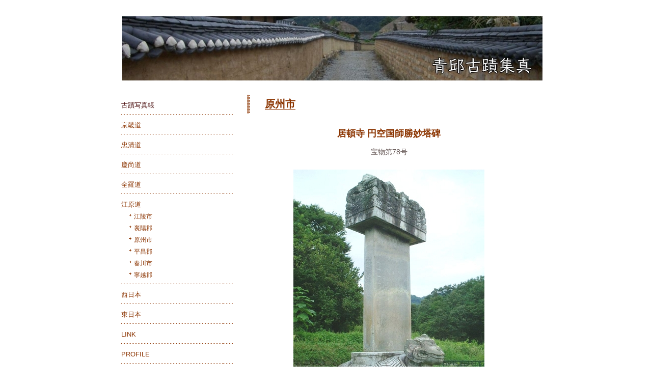

--- FILE ---
content_type: text/html
request_url: http://krruins.cho88.com/gangwondo/wonju/pg389.html
body_size: 12803
content:
<!DOCTYPE html>
<html lang="ja-JP">
<head>
<meta http-equiv="content-type" content="text/html; charset=UTF-8" />
<meta name="robots" content="index" />
<meta name="keywords" content="青邱古蹟集真、韓国、遺跡、朝鮮" />
<meta name="description" content="" />
<meta http-equiv="pragma" content="no-cache" />



<title>居頓寺 円空国師勝妙塔碑</title>

<link rel="stylesheet" type="text/css" href="../../_module/layout/style.css" id="layout-css" />
<link rel="stylesheet" type="text/css" href="../../_module/layout/_else.css" id="options-css" />
<link rel="stylesheet" type="text/css" href="../../_module/theme/default08/style.css" id="theme-css" />
<link rel="stylesheet" type="text/css" href="pg389.css?3646648507v410w" id="page-css" />
<script type="text/javascript" src="../../_module/js/script.js?l=2,t=default08,f=g,fs=m,c=104a" charset="utf-8" id="script-js"></script>
<!-- custom_tags_start -->
<script type="text/javascript">
</script>
<!-- custom_tags_end -->

</head>
<body id="L03" class="ML00">
<div id="page" class="thunder-bg"><div class="wind-bg">
<h1 id="page-title">居頓寺 円空国師勝妙塔碑</h1>
<noscript><div id="no-script"><img src="../../_module/js/parts/noscript.gif" width="600" height="30" alt="Enable JavaScript in your browser. このウェブサイトはJavaScriptをオンにしてご覧下さい。" /><br /></div></noscript>

<div id="area-header" class="area noskin"><div class="wrap">
<div class="atl"></div><div class="atr"></div><div class="atc"></div><div class="amm"><div class="aml"></div><div class="amr"></div><div class="amc">
<div id="bk5146" class="block plain"><div class="col-1"><div class="simple skin-1 type-1"><div class="lhm mgn">
<div class="column nocontents">

</div>
</div></div></div></div>


<div id="bk5147" class="block plain"><div class="col-1"><div class="simple skin-1 type-1"><div class="lhm mgn">
<div class="column nocontents">

</div>
</div></div></div></div>
</div></div><div class="abl"></div><div class="abr"></div><div class="abc"></div></div></div>

<div id="area-billboard" class="area noskin"><div class="wrap">
<div class="atl"></div><div class="atr"></div><div class="atc"></div><div class="amm"><div class="aml"></div><div class="amr"></div><div class="amc">
<div id="bk5148" class="block plain"><div class="col-1"><div class="simple skin-1 type-1"><div class="lhm mgn">
<div class="column set-1">
<p class="ac"><span class="img"><a href="../../index.html"><img src="../../_src/sc2581/sign.jpg" width="825" height="126" alt="sign.jpg" /></a></span></p></div>
</div></div></div></div>
</div></div><div class="abl"></div><div class="abr"></div><div class="abc"></div></div></div>

<div id="area-contents" class="area noskin"><div class="wrap">
<div class="atl"></div><div class="atr"></div><div class="atc"></div><div class="amm"><div class="aml c-aml"></div><div class="amr c-amr"></div><div class="amc c-amc">

<div id="main-group"><div class="core">
<div id="area-main" class="area noskin"><div class="wrap">
<div class="atl"></div><div class="atr"></div><div class="atc"></div><div class="amm"><div class="aml"></div><div class="amr"></div><div class="amc">
<div id="bk5149" class="block plain"><div class="col-1"><div class="simple skin-1 type-1"><div class="lhm mgn">
<div class="column set-1">
<div class="h3"><h3><span class="fsize_ll">　</span><span class="fsize_ll"><a href="wonju.html">原州市</a></span></h3></div></div>
</div></div></div></div>


<div id="bk5150" class="block plain"><div class="col-1"><div class="simple skin-1 type-1"><div class="lhm mgn">
<div class="column set-1">
<h4 class="ac"><span class="fsize_ll">居頓寺 円空国師勝妙塔碑</span></h4>
<p class="ac"><span class="fsize_l">宝物第78号</span><br />
<br />
<span class="fsize_l"><span class="img"><a href="../../_src/sc1405/sdkli76yj20289429.jpg" class="bindzoom" rel="width=487,height=650"><img src="../../_src/sc1404/sdkli76yj20289429.jpg" width="375" height="500" alt="sdkli76yj (94).jpg" /></a></span></span></p>
<p><span class="fsize_l">　寺址の東方に位置するこの塔碑は、円空国師の生前の行跡を記録したものであり、1025年（顕宗16）に建立された。形式的には新羅の様式が見られるが、細部的な技法と容貌は、高麗時代の様式にしたがっている。</span><br />
<br />
<span class="fsize_l">　亀模様の碑石台である亀趺は、ぎゅっとつぐんだ口に龍頭形をしており、両耳が魚の鱗のようになっている。背の地には、亀甲模様の6角形に、卍字と蓮華模様が交互に配置されている。背の中央には、碑石を支えるための碑身台が設けられ、眼象（亀趺の面石に、8面のよぼろ曲線によって内側を掘り出した模様）が刻まれている。屋根である蛟首には、雲の上に2匹の龍が如意珠を争っている姿が、生動感豊かに彫り込まれている。</span><br />
<br />
<span class="fsize_l">　碑石の文は、崔冲がつづり、文字は、欧陽詢体により金巨雄が書いているが、優れた文字体と評価される。碑石の上と下には、忍冬と唐草模様があしらわれている。</span><br />
<br />
<span class="fsize_l">　この碑の内容によれば、円空国師は、8才で出家し、955年（光宗6）に、呉越国に留学した後、そこで仏教を講義した。帰国した後には、歴代の王が彼を尊崇し、大禅師・王師に推戴されたという。</span><br />
<br />
<span class="fsize_l">　居頓寺址 円空国師勝妙塔（宝物第190号）が寺址の後方にあったが、現在は景福宮内に移されている。〔以上、「案内板」による〕</span></p></div>
</div></div></div></div>


<div id="bk5151" class="block plain"><div class="col-1"><div class="simple skin-1 type-1"><div class="lhm mgn">
<div class="column set-1">
<div class="hr"></div></div>
</div></div></div></div>


<div id="bk5152" class="block plain"><div class="col-1"><div class="simple skin-1 type-1"><div class="lhm mgn">
<div class="column set-1">
<p><span class="fsize_l"><span class="img left"><a href="../../_src/sc1407/sdkli76yj20289129.jpg" class="bindzoom" rel="width=800,height=600"><img src="../../_src/sc1406/sdkli76yj20289129.jpg" width="400" height="300" alt="sdkli76yj (91).jpg" /></a></span></span><br /></p></div><div class="column set-1">
<p><br />
<span class="fsize_l"><span class="img right"><a href="../../_src/sc1409/sdkli76yj20288929.jpg" class="bindzoom" rel="width=487,height=650"><img src="../../_src/sc1408/sdkli76yj20288929.jpg" width="300" height="400" alt="sdkli76yj (89).jpg" /></a></span></span><br /></p></div><div class="column set-1">
<p><br />
<span class="fsize_l"><span class="img left"><a href="../../_src/sc1411/sdkli76yj20288529.jpg" class="bindzoom" rel="width=800,height=600"><img src="../../_src/sc1410/sdkli76yj20288529.jpg" width="400" height="300" alt="sdkli76yj (85).jpg" /></a></span></span><br /></p></div><div class="column set-1">
<p><br />
<span class="fsize_l"><span class="img right"><a href="../../_src/sc1413/sdkli76yj20289329.jpg" class="bindzoom" rel="width=487,height=650"><img src="../../_src/sc1412/sdkli76yj20289329.jpg" width="300" height="400" alt="sdkli76yj (93).jpg" /></a></span></span></p></div>
</div></div></div></div>


<div id="bk5153" class="block plain"><div class="col-1"><div class="simple skin-1 type-1"><div class="lhm mgn">
<div class="column set-1">
<div class="hr"></div></div>
</div></div></div></div>


<div id="bk5154" class="block plain"><div class="col-3"><div class="simple skin-1 type-1"><div class="lhm mgn">
<div class="column set-1">
<p><a href="pg388.html"><img src="../../_src/sc460/104a_l.gif" alt="LinkIcon" />居頓寺址</a></p></div><div class="column set-2">
<p class="ac"><a href="wonju.html">△　コーナートップへ</a></p></div><div class="column set-3">
<p class="ar"><a href="pg390.html">法泉寺址<img src="../../_src/sc461/104a_r.gif" alt="LinkIcon" /></a></p></div>
</div></div></div></div>


<div id="bk5155" class="block plain"><div class="col-1"><div class="simple skin-1 type-1"><div class="lhm mgn">
<div class="column set-1">
<p class="ar"><!-- custom_tags_start -->
<span class="bdset bdset-2"><span class="bdprint"><a href="#"><span>印刷用表示 |</span></a></span><span class="bdtext"><a class="size-s" href="#"><span>テキストサイズ　小 |</span></a><a class="size-m" href="#"><span>中 |</span></a><a class="size-l" href="#"><span>大 |</span></a><br class="clear"/></span><br class="clear"/></span>
<!-- custom_tags_end --></p></div>
</div></div></div></div>
</div></div><div class="abl"></div><div class="abr"></div><div class="abc"></div></div></div></div>

<div id="area-side-b" class="area noskin side-group"><div class="wrap">
<div class="atl"></div><div class="atr"></div><div class="atc"></div><div class="amm"><div class="aml"></div><div class="amr"></div><div class="amc">

</div></div><div class="abl"></div><div class="abr"></div><div class="abc"></div></div></div></div>

<div id="area-side-a" class="area noskin side-group"><div class="wrap">
<div class="atl"></div><div class="atr"></div><div class="atc"></div><div class="amm"><div class="aml"></div><div class="amr"></div><div class="amc">
<div id="bk5156" class="block plain"><div class="col-1"><div class="simple skin-1 type-1"><div class="lhm mgn">
<div class="column set-1">
<div class="menuv"><div class="menu-b">
<ul>
<li class="li1"><span class="mn1 nolink"><span class="fsize_l" style="color:#400000;">古蹟写真帳</span></span></li>
<li class="li1"><span class="fsize_l"><a href="../../kyonggido/kyonggido.html" class="mn1">京畿道</a></span></li>
<li class="li1"><span class="fsize_l"><a href="../../chungcheongdo/chungcheondo.html" class="mn1">忠清道</a></span></li>
<li class="li1"><span class="fsize_l"><a href="../../kyongsangdo/kyongsangdo.html" class="mn1">慶尚道</a></span></li>
<li class="li1"><span class="fsize_l"><a href="../../jeollado/jeollado.html" class="mn1">全羅道</a></span></li>
<li class="li1"><span class="fsize_l"><a href="../gangwondo.html" class="mn1">江原道</a></span>
<ul>
<li class="li2"><span class="fsize_l"><a href="../kangnung/kangnung.html" class="mn2">江陵市</a></span></li>
<li class="li2"><span class="fsize_l"><a href="../yangyang/yangyang.html" class="mn2">襄陽郡</a></span></li>
<li class="li2"><span class="fsize_l"><a href="wonju.html" class="mn2">原州市</a></span></li>
<li class="li2"><span class="fsize_l"><a href="../pyongchang/pyongchang.html" class="mn2">平昌郡</a></span></li>
<li class="li2"><span class="fsize_l"><a href="../chuncheon/chuncheon.html" class="mn2">春川市</a></span></li>
<li class="li2"><span class="fsize_l"><a href="../yeongwol/yeongwol.html" class="mn2">寧越郡</a></span></li>
</ul>
</li>
<li class="li1"><span class="fsize_l"><a href="../../nishinihon/nishinihon.html" class="mn1">西日本</a></span></li>
<li class="li1"><span class="fsize_l"><a href="../../higasinihon/higasinihon.html" class="mn1">東日本</a></span></li>
<li class="li1"><span class="fsize_l"><a href="../../link.html" class="mn1">LINK</a></span></li>
<li class="li1"><span class="fsize_l"><a href="../../profile.html" class="mn1">PROFILE</a></span></li>
</ul></div></div></div>
</div></div></div></div>
</div></div><div class="abl"></div><div class="abr"></div><div class="abc"></div></div></div>

</div></div><div class="abl"></div><div class="abr"></div><div class="abc"></div></div></div>
<div id="blank-footer"></div>
</div></div>

<div id="area-footer" class="area noskin"><div class="wrap">
<div class="atl"></div><div class="atr"></div><div class="atc"></div><div class="amm"><div class="aml"></div><div class="amr"></div><div class="amc">
<div id="bk5158" class="block plain"><div class="col-1"><div class="simple skin-1 type-1"><div class="lhm mgn">
<div class="column nocontents">

</div>
</div></div></div></div>
</div></div><div class="abl"></div><div class="abr"></div><div class="abc"></div></div></div>
<script type="text/javascript">
<!--

  var _gaq = _gaq || [];
  _gaq.push(['_setAccount', 'UA-31691652-1']);
  _gaq.push(['_trackPageview']);

  (function() {
    var ga = document.createElement('script'); ga.type = 'text/javascript'; ga.async = true;
    ga.src = ('https:' == document.location.protocol ? 'https://ssl' : 'http://www') + '.google-analytics.com/ga.js';
    var s = document.getElementsByTagName('script')[0]; s.parentNode.insertBefore(ga, s);
  })();

//-->
</script>
</body>
</html>

--- FILE ---
content_type: text/css
request_url: http://krruins.cho88.com/_cnskin/104a/css/theme.css
body_size: 27663
content:
@charset "utf-8";
/* theme setting
--------------------------------------------------------- */

/* ---------- areaframe ---------- */
/*(areaframe-4)*/
.areaframe-4 .atl,.area .areaframe-4 .atl	{ background-image:url(src/areaskin/af4.gif);}	.areaframe-4 .atr,.area .areaframe-4 .atr	{ background-image:url(src/areaskin/af4.gif);}
.areaframe-4 .abl,.area .areaframe-4 .abl	{ background-image:url(src/areaskin/af4.gif);}	.areaframe-4 .abr,.area .areaframe-4 .abr	{ background-image:url(src/areaskin/af4.gif);}
.areaframe-4 .atc,.area .areaframe-4 .atc	{ background-image:url(src/areaskin/af4.gif);}	.areaframe-4 .abc,.area .areaframe-4 .abc	{ background-image:url(src/areaskin/af4.gif);}
.areaframe-4 .aml,.area .areaframe-4 .aml	{ background-image:url(src/areaskin/af4.gif);}	.areaframe-4 .amr,.area .areaframe-4 .amr	{ background-image:url(src/areaskin/af4.gif);}
.areaframe-4 .amc,.area .areaframe-4 .amc	{ background-image:url(src/areaskin/af4.gif);}
/*(areaframe-8)*/
.areaframe-8 .atl,.area .areaframe-8 .atl	{ background-image:url(src/areaskin/af8.gif);}	.areaframe-8 .atr,.area .areaframe-8 .atr	{ background-image:url(src/areaskin/af8.gif);}
.areaframe-8 .abl,.area .areaframe-8 .abl	{ background-image:url(src/areaskin/af8.gif);}	.areaframe-8 .abr,.area .areaframe-8 .abr	{ background-image:url(src/areaskin/af8.gif);}
.areaframe-8 .atc,.area .areaframe-8 .atc	{ background-image:url(src/areaskin/af8.gif);}	.areaframe-8 .abc,.area .areaframe-8 .abc	{ background-image:url(src/areaskin/af8.gif);}
.areaframe-8 .aml,.area .areaframe-8 .aml	{ background-image:url(src/areaskin/af8.gif);}	.areaframe-8 .amr,.area .areaframe-8 .amr	{ background-image:url(src/areaskin/af8.gif);}
.areaframe-8 .amc,.area .areaframe-8 .amc	{ background-image:url(src/areaskin/af8.gif);}

/* ---------- blockframe ---------- */
.frame-1,.frame-2,.frame-3 { margin-bottom:5px;}
.framed .mgn .bmc	{ padding-top:8px; padding-left:10px; padding-right:10px;}
/*(frame-1.#FFF)*/
.type-1 .frame-1 .btl	{ background-image:none;}	.type-1 .frame-1 .btr	{ background-image:none;}
.type-1 .frame-1 .bbl	{ background-image:none;}	.type-1 .frame-1 .bbr	{ background-image:none;}
.type-1 .frame-1 .btc	{ background-image:none;}	.type-1 .frame-1 .bbc	{ background-image:none;}
.type-1 .frame-1 .bml	{ background-image:none;}	.type-1 .frame-1 .bmr	{ background-image:none;}
.type-1 .frame-1 .bmc	{ background-image:none;}
.type-1 .frame-1	{ border:1px solid #E7E7E7;}
/*(frame-1.#000)*/
.type-2 .frame-1 .btl	{ background-image:none;}	.type-2 .frame-1 .btr	{ background-image:none;}
.type-2 .frame-1 .bbl	{ background-image:none;}	.type-2 .frame-1 .bbr	{ background-image:none;}
.type-2 .frame-1 .btc	{ background-image:none;}	.type-2 .frame-1 .bbc	{ background-image:none;}
.type-2 .frame-1 .bml	{ background-image:none;}	.type-2 .frame-1 .bmr	{ background-image:none;}
.type-2 .frame-1 .bmc	{ background-image:none;}
.type-2 .frame-1	{ border:1px solid #202020;}

/*(frame-2.#FFF)*/
.type-1 .frame-2 .btl	{ background-image:url(src/blockskin/share/1_bf2.png);}	.type-1 .frame-2 .btr	{ background-image:url(src/blockskin/share/1_bf2.png);}
.type-1 .frame-2 .bbl	{ background-image:url(src/blockskin/share/1_bf2.png);}	.type-1 .frame-2 .bbr	{ background-image:url(src/blockskin/share/1_bf2.png);}
.type-1 .frame-2 .btc	{ background-image:url(src/blockskin/share/1_bf2.png);}	.type-1 .frame-2 .bbc	{ background-image:url(src/blockskin/share/1_bf2.png);}
.type-1 .frame-2 .bml	{ background-image:url(src/blockskin/share/1_bf2.png);}	.type-1 .frame-2 .bmr	{ background-image:url(src/blockskin/share/1_bf2.png);}
.type-1 .frame-2 .bmc	{ background-image:url(src/blockskin/share/1_bf2.png);}
/*(frame-2.#000)*/
.type-2 .frame-2 .btl	{ background-image:url(src/blockskin/share/2_bf2.png);}	.type-2 .frame-2 .btr	{ background-image:url(src/blockskin/share/2_bf2.png);}
.type-2 .frame-2 .bbl	{ background-image:url(src/blockskin/share/2_bf2.png);}	.type-2 .frame-2 .bbr	{ background-image:url(src/blockskin/share/2_bf2.png);}
.type-2 .frame-2 .btc	{ background-image:url(src/blockskin/share/2_bf2.png);}	.type-2 .frame-2 .bbc	{ background-image:url(src/blockskin/share/2_bf2.png);}
.type-2 .frame-2 .bml	{ background-image:url(src/blockskin/share/2_bf2.png);}	.type-2 .frame-2 .bmr	{ background-image:url(src/blockskin/share/2_bf2.png);}
.type-2 .frame-2 .bmc	{ background-image:url(src/blockskin/share/2_bf2.png);}

/*(frame-3.#FFF)*/
.type-1 .frame-3 .btl	{ background-image:url(src/blockskin/share/1_bf3.gif);}	.type-1 .frame-3 .btr	{ background-image:url(src/blockskin/share/1_bf3.gif);}
.type-1 .frame-3 .bbl	{ background-image:url(src/blockskin/share/1_bf3.gif);}	.type-1 .frame-3 .bbr	{ background-image:url(src/blockskin/share/1_bf3.gif);}
.type-1 .frame-3 .btc	{ background-image:url(src/blockskin/share/1_bf3.gif);}	.type-1 .frame-3 .bbc	{ background-image:url(src/blockskin/share/1_bf3.gif);}
.type-1 .frame-3 .bml	{ background:#F1F1F1 url(src/blockskin/share/1_bf3.gif);}	.type-1 .frame-3 .bmr	{ background:#F1F1F1 url(src/blockskin/share/1_bf3.gif);}
.type-1 .frame-3 .bmc	{ background:#F1F1F1 url(src/blockskin/share/1_bf3.gif);}
/*(frame-3.#000)*/
.type-2 .frame-3 .btl	{ background-image:url(src/blockskin/share/2_bf3.gif);}	.type-2 .frame-3 .btr	{ background-image:url(src/blockskin/share/2_bf3.gif);}
.type-2 .frame-3 .bbl	{ background-image:url(src/blockskin/share/2_bf3.gif);}	.type-2 .frame-3 .bbr	{ background-image:url(src/blockskin/share/2_bf3.gif);}
.type-2 .frame-3 .btc	{ background-image:url(src/blockskin/share/2_bf3.gif);}	.type-2 .frame-3 .bbc	{ background-image:url(src/blockskin/share/2_bf3.gif);}
.type-2 .frame-3 .bml	{ background:#F1F1F1 url(src/blockskin/share/2_bf3.gif);}	.type-2 .frame-3 .bmr	{ background:#F1F1F1 url(src/blockskin/share/2_bf3.gif);}
.type-2 .frame-3 .bmc	{ background:#F1F1F1 url(src/blockskin/share/2_bf3.gif);}

/* ---------- pageparts ---------- */
/* :moviebutton */
/*(#FFF)*/
.type-1 a.movieButton	{ margin-bottom:5px; padding:10px 15px 10px 15px; border-width:0; background:url(src/blockskin/share/1_ic_bdmovie.png) repeat-x;}
.type-1 a.movieButton span	{ padding:10px 0; background:none; color:#FFF; font-weight:normal;}
.type-1 a.movieButton:hover	{ background:url(src/blockskin/share/1_ic_bdmovie_on.png) repeat-x;}
.type-1 a.movieButton:hover span	{ background-image:url(src/blockskin/share/1_ic_bdmovie_on.png); color:#FFF;}
*:first-child+html .type-1 a.movieButton span	{ padding:10px 15px 0 0;}/*forIE7*/
/*(#000)*/
.type-2 a.movieButton	{ margin-bottom:5px; padding:10px 15px 10px 15px; border-width:0; background:url(src/blockskin/share/1_ic_bdmovie.png) repeat-x;}
.type-2 a.movieButton span	{ padding:10px 0; background:none; color:#FFF; font-weight:normal;}
.type-2 a.movieButton:hover	{ background:url(src/blockskin/share/1_ic_bdmovie_on.png) repeat-x;}
.type-2 a.movieButton:hover span	{ background-image:url(src/blockskin/share/1_ic_bdmovie_on.png); color:#FFF;}
*:first-child+html .type-2 a.movieButton span	{ padding:10px 15px 0 0;}/*forIE7*/

/* :bdset-2 */
.bdset-2 .bdprint a,.bdset-2 .bdprint a:visited,
.bdset-2 .bdtext a,.bdset-2 .bdtext a:visited	{ border-bottom:0;}
/*(#FFF)*/
.type-1 .bdset-2 .bdprint a,.type-1 .bdset-2 .bdtext a	{ width:43px; height:16px; margin-right:0; background-color:transparent;}
.type-1 .bdset-2 .bdprint a	{ background-image:url(src/blockskin/share/1_ic_bdprint2.gif);}
.type-1 .bdset-2 .bdtext a.size-l	{ width:20px; margin-right:0; background-image:url(src/blockskin/share/1_ic_bdtext2_l.gif);}
.type-1 .bdset-2 .bdtext a.size-m	{ width:20px; margin-right:0; background-image:url(src/blockskin/share/1_ic_bdtext2_m.gif);}
.type-1 .bdset-2 .bdtext a.size-s	{ width:20px; margin-right:0; background-image:url(src/blockskin/share/1_ic_bdtext2_s.gif);}
.type-1 .bdset-2 .bdprint a:hover	{ background-color:transparent; background-image:url(src/blockskin/share/1_ic_bdprint2_on.gif);}
.type-1 .bdset-2 .bdtext a.size-l:hover	{ background-color:transparent; background-image:url(src/blockskin/share/1_ic_bdtext2_l_on.gif);}
.type-1 .bdset-2 .bdtext a.size-m:hover	{ background-color:transparent; background-image:url(src/blockskin/share/1_ic_bdtext2_m_on.gif);}
.type-1 .bdset-2 .bdtext a.size-s:hover	{ background-color:transparent; background-image:url(src/blockskin/share/1_ic_bdtext2_s_on.gif);}
/*(#000)*/
.type-2 .bdset-2 .bdprint a,.type-2 .bdset-2 .bdtext a	{ width:43px; height:16px; margin-right:0; background-color:transparent; border:0;}
.type-2 .bdset-2 .bdprint a	{ background-image:url(src/blockskin/share/2_ic_bdprint2.gif);}
.type-2 .bdset-2 .bdtext a.size-l	{ width:20px; margin-right:0; background-image:url(src/blockskin/share/2_ic_bdtext2_l.gif);}
.type-2 .bdset-2 .bdtext a.size-m	{ width:20px; margin-right:0; background-image:url(src/blockskin/share/2_ic_bdtext2_m.gif);}
.type-2 .bdset-2 .bdtext a.size-s	{ width:20px; margin-right:0; background-image:url(src/blockskin/share/2_ic_bdtext2_s.gif);}
.type-2 .bdset-2 .bdprint a:hover	{ background-color:transparent; background-image:url(src/blockskin/share/2_ic_bdprint2_on.gif);}
.type-2 .bdset-2 .bdtext a.size-l:hover	{ background-color:transparent; background-image:url(src/blockskin/share/2_ic_bdtext2_l_on.gif);}
.type-2 .bdset-2 .bdtext a.size-m:hover	{ background-color:transparent; background-image:url(src/blockskin/share/2_ic_bdtext2_m_on.gif);}
.type-2 .bdset-2 .bdtext a.size-s:hover	{ background-color:transparent; background-image:url(src/blockskin/share/2_ic_bdtext2_s_on.gif);}

/* :breadcrumb-1 */
/*(#FFF)*/
.type-1 .breadcrumb-1 a,.type-1 .breadcrumb-1 a:visited	{ background:none; border:0; color:#8b3400;}
.type-1 .breadcrumb-1 a:hover	{ border-bottom:1px solid #000; color:#000;}
.type-1 .breadcrumb-1 em,.type-1 .breadcrumb-1 span	{ color:#8b3400;}
/*(#000)*/
.type-2 .breadcrumb-1 a,.type-2 .breadcrumb-1 a:visited	{ background:none; border:0; color:#8b3400;}
.type-2 .breadcrumb-1 a:hover	{ border-bottom:1px solid #AE896A; color:#AE896A;}
.type-2 .breadcrumb-1 em,.type-2 .breadcrumb-1 span	{ color:#8b3400;}

/* :link-top */
.link-top,.link-top:hover	{ display:inline-block; height:15px;}/*forSafari3IE7*/
/*(#FFF)*/
.type-1 .link-top,.type-1 .link-top:hover	{ padding-right:70px; border-width:0; background:transparent url(src/blockskin/share/1_ic_linktop.png) no-repeat right top;}
.type-1 .link-top span	{ display:none;}
/*(#000)*/
.type-2 .link-top,.type-2 .link-top:hover	{ padding-right:70px; border-width:0; background:transparent url(src/blockskin/share/2_ic_linktop.png) no-repeat right top;}
.type-2 .link-top span	{ display:none;}

/* :pagenavigation */
/*(#FFF)*/
.type-1 .bdnavi-numbers2	{ display:block;}
.type-1 .bdnavi-numbers2 span.num	{ display:inline-block; height:10px; padding-left:10px; margin:0 2px; background:url(src/blockskin/share/1_ic_pnavi_cr.gif) no-repeat;}
.type-1 .bdnavi-numbers2 a span.num	{ background-image:url(src/blockskin/share/1_ic_pnavi.gif);}
.type-1 .bdnavi-numbers2 a:hover span.num	{ background-image:url(src/blockskin/share/1_ic_pnavi_cr.gif);}
.type-1 .bdnavi-numbers2 a,.type-1 .bdnavi-numbers2 a:visited	{ border-bottom:0;}
.type-1 .bdnavi-numbers2 a:hover	{ background:none;}
.type-1 .bdnavi-numbers2 span.num span	{ display:none;}
*:first-child+html .type-1 .bdnavi-numbers2 span.num,*:first-child+html .type-1 .bdnavi-numbers2 a	{ display:inline-block; height:10px;}/*IE7*/
/*(#000)*/
.type-2 .bdnavi-numbers2	{ display:block;}
.type-2 .bdnavi-numbers2 span.num	{ display:inline-block; height:10px; padding-left:10px; margin:0 2px; background:url(src/blockskin/share/2_ic_pnavi_cr.gif) no-repeat;}
.type-2 .bdnavi-numbers2 a span.num	{ background-image:url(src/blockskin/share/2_ic_pnavi.gif);}
.type-2 .bdnavi-numbers2 a:hover span.num	{ background-image:url(src/blockskin/share/2_ic_pnavi_cr.gif);}
.type-2 .bdnavi-numbers2 a,.type-2 .bdnavi-numbers2 a:visited	{ border-bottom:0;}
.type-2 .bdnavi-numbers2 a:hover	{ background:none;}
.type-2 .bdnavi-numbers2 span.num span	{ display:none;}
*:first-child+html .type-2 .bdnavi-numbers2 span.num,*:first-child+html .type-2 .bdnavi-numbers2 a	{ display:inline-block; height:10px;}/*IE7*/

/* :picture decoration */
/*(#FFF)*/
.type-1 .frill img	{ padding:4px; border:1px dotted #777 !important;}
.type-1 .frill a:hover img	{ border-color:#D1CDCA !important;}
/*(#000)*/
.type-2 .frill img	{ padding:4px; border:1px dotted #7A6561 !important;}
.type-2 .frill a:hover img	{ border-color:#54463A !important;}

/* ---------- contents ---------- */
/* ---------- skin-1 simple (#FFF) ---------- */
/*(0-1)*/
.skin-1 a	{ border-bottom:1px solid #8b3400; color:#8b3400;}
.skin-1 a:visited	{ border-bottom:1px solid #8b3400; color:#8b3400;}
.skin-1 a:hover	{ border:0; background-color:transparent; color:#8b3400;}
.skin-1 span.img a	{ border:0; background:none;}
.skin-1 span.img a:hover,.skin-1 span.img a:hover img	{ border:0; background:#D1CDCA;}
.skin-1 p,.skin-1 div.kakomi,.skin-1 blockquote,.skin-1 ul,.skin-1 ol { padding-bottom:16px; color:#645654;}
.skin-1 p,.skin-1 li,.skin-1 .lined dt,.skin-1 .tabular th,.skin-1 .bubble th,.album .skin-1 td.cmc,.album .skin-1 .img .mc	{ color:#645654;}
.skin-1 .affix,.skin-1 .lined .affix	{ color:#444;}
.skin-1 p.lead	{ color:#2E1F1F; font-weight:bold;}
/*(0-2)*/
.skin-1 .disc	{ margin:0;}
.skin-1 .disc li,.skin-1 li .disc li	{ margin-left:0; padding-top:5px; padding-left:10px; background:url(src/blockskin/skin-1/li1.gif) no-repeat left 10px; list-style-type:none;}
.skin-1 .none li,.skin-1 li .none li	{ background-image:none;}
/*(0-3)*/
.skin-1 .hr	{ height:1px; padding-bottom:10px; background-image:url(src/blockskin/skin-1/hr.gif);}
/*(1)*/
.skin-1 .h2	{ padding-bottom:20px;}
.skin-1 h2	{ color:#8b3400; font-weight:bold;}
/*(2)*/
.skin-1 .h3	{ padding-bottom:18px;}
.skin-1 h3	{ padding:5px 0 6px 15px; border:0; background:url(src/blockskin/skin-1/h3.gif) repeat-y left top;}
.skin-1 h3,.skin-1 h3 a	{ color:#8b3400; font-weight:bold;}
/*(3)*/
.skin-1 h4	{ padding-bottom:12px; color:#8b3400; font-weight:bold;}
/*(4)*/
/*(5)*/
.skin-1 .blockquote	{ display:block; margin-left:30px; padding:14px 16px; background-image:none; background-color:#EFEFEE;}
/*(6)*/
.skin-1 p.kakomi	{ margin-left:30px; padding:14px 16px; border:1px solid #EFEFEE; background-color:transparent;}
/*(7)*/
.skin-1 p.note	{ padding-left:6px; background:url(src/blockskin/skin-1/note.png) no-repeat left 4px; color:#645654;}
/*(8)*/
.skin-1 address	{ color:#645654;}
/*(9-1)*/
.skin-1 .lined	{ margin:0;}
.skin-1 .indent td	{ width:77%;}
.skin-1 .lined dt	{ border-bottom:0; font-weight:bold;}
.skin-1 .lined dd	{ padding-top:8px;}
.skin-1 .lined .affix	{ margin-top:4px;}
* html .skin-1 .lined dt	{ padding-top:10px; padding-bottom:8px;}
* html .skin-1 .lined dd	{ padding:10px 0;}
* html .skin-1 .lined .affix	{ margin-top:10px; margin-left:15px;}
/*(9-2)*/
.skin-1 .tabular	{ margin:0;}
.skin-1 .tabular .table	{ border-top:1px solid #FFF; border-left:1px solid #FFF;}
.skin-1 .tabular th,.skin-1 .tabular td	{ border-right:1px solid #FFF; border-bottom:1px solid #FFF; background:#EFEFEE;}
.skin-1 .tabular th	{ padding:10px 15px;}
.skin-1 .tabular td	{ padding-bottom:10px;}
.skin-1 .tabular .balloon	{ margin:10px 15px 0px 15px;}
.skin-1 .tabular .affix	{ margin-left:15px; padding-bottom:0;}
/*(9-3)*/
.skin-1 .bubble	{ margin:0;}
.skin-1 .bubble th	{ padding:2px 0 0; border-width:0; background:none;}
.skin-1 .bubble td	{ padding:2px 0 0; border-width:0;}
.skin-1 .bubble .affix	{ margin-left:8px; padding-bottom:0;}
/*(10)(11)*/
.tab .skin-1 h2	{ background:#EFEFEE url(src/blockskin/skin-1/tab_h2.gif) no-repeat 15px center; color:#8b3400;}
.tab .skin-1 h2:hover	{ background-color:#AE896A; background-image:url(src/blockskin/skin-1/tab_h2_on.gif); color:#8b3400;}
.tab .skin-1 .cr h2	{ background-color:#D5D0CF; background-image:url(src/blockskin/skin-1/tab_h2_cr.gif); color:#8b3400;}
.tab .skin-1 .bwrap	{ border-width:0 !important; background-color:#D5D0CF;}
.tab .opt-1 .skin-1 h2, .tab .opt-2 .simple h2, .tab .opt-3 .simple h2, .tab .opt-4 .simple h2	{ padding:8px 20px 7px 27px; font-weight:normal;}
.tab .opt-1 .skin-1 .box, .tab .opt-2 .simple .box, .tab .opt-3 .simple .box, .tab .opt-4 .simple .box	{ padding:20px 30px;}
.tab .opt-5 .skin-1 h2, .tab .opt-6 .simple h2, .tab .opt-7 .simple h2, .tab .opt-8 .simple h2	{ padding:8px 8px 7px 8px; font-weight:normal; background-image:none;}
.tab .opt-5 .skin-1 .box, .tab .opt-6 .simple .box, .tab .opt-7 .simple .box, .tab .opt-8 .simple .box	{ padding:10px 30px;}
/*(12)*/
.accordion .skin-1 .h2	{ padding-bottom:0;}
.accordion .skin-1 h2	{ padding:8px 20px 6px 27px; background:#EFEFEE url(src/blockskin/skin-1/tab_h2.gif) no-repeat 15px center; color:#8b3400; font-weight:normal;}
.accordion .skin-1 h2:hover	{ background-color:#AE896A; background-image:url(src/blockskin/skin-1/tab_h2_on.gif); color:#8b3400;}
.accordion .skin-1 .cr h2	{ background-color:#D5D0CF; background-image:url(src/blockskin/skin-1/tab_h2_cr.gif); color:#8b3400;}
.accordion .skin-1 .box	{ padding:8px 20px; background-color:#D5D0CF;}
/*(15-2)*/
.album .skin-1 td.cmc	{ color:#393939;}
.album .skin-1 .cmc span.img a:hover	{ border:0;}
.album .skin-1 .cmc span.img a img	{ padding:5px; background:#E5E5E5;}
.album .skin-1 .cmc span.img a:hover img	{ padding:5px; background:#D1CDCA;}



/* ---------- skin-2 simple (#000) ---------- */
/*(0-1)*/
.skin-2 a	{ border-bottom:1px solid #8b3400; color:#8b3400;}
.skin-2 a:visited	{ border-bottom:1px solid #8b3400; color:#8b3400;}
.skin-2 a:hover	{ border:0; background-color:transparent; color:#8b3400;}
.skin-2 span.img a	{ border:0; background:none;}
.skin-2 span.img a:hover,.skin-2 span.img a:hover img	{ border:0; background:#54463A;}
.skin-2 p,.skin-2 div.kakomi,.skin-2 blockquote,.skin-2 ul,.skin-2 ol { padding-bottom:16px; color:#E1DBD6;}
.skin-2 p,.skin-2 li,.skin-2 .lined dt,.skin-2 .tabular th,.skin-2 .bubble th,.album .skin-2 td.cmc,.album .skin-2 .img .mc	{ color:#E1DBD6;}
.skin-2 .affix,.skin-2 .lined .affix	{ color:#999;}
.skin-2 p.lead	{ color:#E1DBD6; font-weight:bold;}
/*(0-2)*/
.skin-2 .disc	{ margin:0;}
.skin-2 .disc li,.skin-2 li .disc li	{ margin-left:0; padding-top:5px; padding-left:10px; background:url(src/blockskin/skin-1/li1.gif) no-repeat left 10px; list-style-type:none;}
.skin-2 .none li,.skin-2 li .none li	{ background-image:none;}
/*(0-3)*/
.skin-2 .hr	{ height:1px; padding-bottom:10px; background-image:url(src/blockskin/skin-1/hr.gif);}
/*(1)*/
.skin-2 .h2	{ padding-bottom:20px;}
.skin-2 h2	{ color:#8b3400; font-weight:bold;}
/*(2)*/
.skin-2 .h3	{ padding-bottom:18px;}
.skin-2 h3	{ padding:5px 0 6px 15px; border:0; background:url(src/blockskin/skin-1/h3.gif) repeat-y left top;}
.skin-2 h3,.skin-2 h3 a	{ color:#8b3400; font-weight:bold;}
/*(3)*/
.skin-2 h4	{ padding-bottom:12px; color:#8b3400; font-weight:bold;}
/*(4)*/
/*(5)*/
.skin-2 .blockquote	{ display:block; margin-left:30px; padding:14px 16px; background-image:none; background-color:#302419;}
/*(6)*/
.skin-2 p.kakomi	{ margin-left:30px; padding:14px 16px; border:1px solid #4A3E33; background-color:transparent;}
/*(7)*/
.skin-2 p.note	{ padding-left:6px; background:url(src/blockskin/skin-1/note.png) no-repeat left 4px; color:#E1DBD6;}
/*(8)*/
.skin-2 address	{ color:#E1DBD6;}
/*(9-1)*/
.skin-2 .lined	{ margin:0;}
.skin-2 .indent td	{ width:77%;}
.skin-2 .lined dt	{ border-bottom:0; font-weight:bold;}
.skin-2 .lined dd	{ padding-top:8px;}
.skin-2 .lined .affix	{ margin-top:4px;}
* html .skin-2 .lined dt	{ padding-top:10px; padding-bottom:8px;}
* html .skin-2 .lined dd	{ padding:10px 0;}
* html .skin-2 .lined .affix	{ margin-top:10px; margin-left:15px;}
/*(9-2)*/
.skin-2 .tabular	{ margin:0;}
.skin-2 .tabular .table	{ border-top:1px solid #000; border-left:1px solid #000;}
.skin-2 .tabular th,.skin-2 .tabular td	{ border-right:1px solid #000; border-bottom:1px solid #000; background:#302419;}
.skin-2 .tabular th	{ padding:10px 15px;}
.skin-2 .tabular td	{ padding-bottom:10px;}
.skin-2 .tabular .balloon	{ margin:10px 15px 0px 15px;}
.skin-2 .tabular .affix	{ margin-left:15px; padding-bottom:0;}
/*(9-3)*/
.skin-2 .bubble	{ margin:0;}
.skin-2 .bubble th	{ padding:2px 0 0; border-width:0; background:none;}
.skin-2 .bubble td	{ padding:2px 0 0; border-width:0;}
.skin-2 .bubble .affix	{ margin-left:8px; padding-bottom:0;}
/*(10)(11)*/
.tab .skin-2 h2	{ background:#4A3B2D url(src/blockskin/skin-2/tab_h2.gif) no-repeat 15px center; color:#E1DBD6;}
.tab .skin-2 h2:hover	{ background-color:#8b3400; background-image:url(src/blockskin/skin-2/tab_h2_on.gif); color:#E1DBD6;}
.tab .skin-2 .cr h2	{ background-color:#302419; background-image:url(src/blockskin/skin-2/tab_h2_cr.gif); color:#E1DBD6;}
.tab .skin-2 .bwrap	{ border-width:0 !important; background-color:#302419;}
.tab .opt-1 .skin-2 h2, .tab .opt-2 .simple h2, .tab .opt-3 .simple h2, .tab .opt-4 .simple h2	{ padding:8px 20px 7px 27px; font-weight:normal;}
.tab .opt-1 .skin-2 .box, .tab .opt-2 .simple .box, .tab .opt-3 .simple .box, .tab .opt-4 .simple .box	{ padding:20px 30px;}
.tab .opt-5 .skin-2 h2, .tab .opt-6 .simple h2, .tab .opt-7 .simple h2, .tab .opt-8 .simple h2	{ padding:8px 8px 7px 8px; font-weight:normal; background-image:none;}
.tab .opt-5 .skin-2 .box, .tab .opt-6 .simple .box, .tab .opt-7 .simple .box, .tab .opt-8 .simple .box	{ padding:10px 30px;}
/*(12)*/
.accordion .skin-2 .h2	{ padding-bottom:0;}
.accordion .skin-2 h2	{ padding:8px 20px 6px 27px; background:#4A3B2D url(src/blockskin/skin-2/tab_h2.gif) no-repeat 15px center; color:#E1DBD6; font-weight:normal;}
.accordion .skin-2 h2:hover	{ background-color:#8b3400; background-image:url(src/blockskin/skin-2/tab_h2_on.gif); color:#E1DBD6;}
.accordion .skin-2 .cr h2	{ background-color:#302419; background-image:url(src/blockskin/skin-2/tab_h2_cr.gif); color:#E1DBD6;}
.accordion .skin-2 .box	{ padding:8px 20px; background-color:#302419;}
/*(15-2)*/
.album .skin-2 td.cmc	{ color:#E1DBD6;}
.album .skin-2 .cmc span.img a:hover	{ border:0;}
.album .skin-2 .cmc span.img a img	{ padding:5px; background:#E5E5E5;}
.album .skin-2 .cmc span.img a:hover img	{ padding:5px; background:#54463A;}

/* ---------- menu ---------- */
/* :menuh */
.menuh ul	{ padding-bottom:0;}
.menuh a,.menuh a:visited	{ border-bottom:0;}
/*(13-D.h.#FFF)*/
.type-1 .menuh .menu-d	{ background:none;}
.type-1 .menuh .menu-d a	{ color:#8b3400; border:0; white-space:normal;}
.type-1 .menuh .menu-d ul	{ margin-left:0; background:none;}
.type-1 .menuh .menu-d .btm	{ width:136px;}
.type-1 .menuh .menu-d a,.type-1 .menuh .menu-d .nolink	{ width:137px; height:auto; padding:10px 0 0 0; background:none; text-align:center;}
.type-1 .menuh .menu-d a:hover	{ background:none; color:#000;}
.type-1 .menuh .menu-d .cr,.type-1 .menuh .menu-d .cr:hover	{ background:none; color:#000;}
.type-1 .menuh .menu-d .nolink	{ color:#CCC; white-space:normal;}
/*(13-A.h.#000)*/
.type-2 .menuh .menu-d	{ background:none;}
.type-2 .menuh .menu-d a	{ color:#8b3400; border:0; white-space:normal;}
.type-2 .menuh .menu-d ul	{ margin-left:0; background:none;}
.type-2 .menuh .menu-d .btm	{ width:136px;}
.type-2 .menuh .menu-d a,.type-2 .menuh .menu-d .nolink	{ width:137px; height:auto; padding:10px 0 0 0; background:none; text-align:center;}
.type-2 .menuh .menu-d a:hover	{ background:none; color:#AF896A;}
.type-2 .menuh .menu-d .cr,.type-2 .menuh .menu-d .cr:hover	{ background:none; color:#AF896A;}
.type-2 .menuh .menu-d .nolink	{ color:#666; white-space:normal;}

/* :menuv */
.menuv ul	{ padding-bottom:0;}
.menuv a,.menuv a:visited	{ border-bottom:0;}
/*(13-B.v.#FFF)*/
.type-1 .menuv .menu-b ul	{ border-top-width:0;}
.type-1 .menuv .menu-b li.li1	{ padding:7px 0 8px 0; background:url(src/blockskin/skin-1/menuv_line.gif) repeat-x left bottom;}
.type-1 .menuv .menu-b li li	{ padding-left:15px;}
.type-1 .menuv .menu-b .mn1	{ padding:4px 0 1px 0; font-weight:bold; color:#8b3400;}
.type-1 .menuv .menu-b .mn1:hover	{ background:none; color:#000;}
.type-1 .menuv .menu-b .mn2	{ padding:4px 0 1px 10px; background:url(src/blockskin/skin-1/menuv_arr.gif) no-repeat left 8px;}
.type-1 .menuv .menu-b .mn2:hover	{ background:url(src/blockskin/skin-1/menuv_arr.gif) no-repeat left 8px; color:#000;}
.type-1 .menuv .menu-b .mn3	{ padding:4px 0 1px 10px;}
.type-1 .menuv .menu-b .mn3:hover	{ color:#000; background:none;}
.type-1 .menuv .menu-b .mn4	{ padding:4px 0 1px 10px;}
.type-1 .menuv .menu-b .mn4:hover	{ color:#000; background:none;}
.type-1 .menuv .menu-b .mn1,.type-1 .menuv .menu-b .mn2,.type-1 .menuv .menu-b .mn3,.type-1 .menuv .menu-b .mn4	{ font-weight:normal;}
.type-1 .menuv .menu-b a	{ border-width:0;}
.type-1 .menuv .menu-b a:hover	{ border-width:0; background-color:transparent; color:#000;}
.type-1 .menuv .menu-b .cr,.type-1 .menuv .menu-b .cr:hover	{ border-width:0; background-color:transparent; color:#000; font-weight:bold;}
.type-1 .menuv .menu-b .li1 .nolink,.type-1 .menuv .menu-b .li1 .nolink:hover	{ border-width:0; color:#999;}
.type-1 .menuv .menu-b .li1 .cr,
.type-1 .menuv .menu-b .li1 .cr:hover	{ background:none !important;}
/*(13-B.v.#000)*/
.type-2 .menuv .menu-b ul	{ border-top-width:0;}
.type-2 .menuv .menu-b li.li1	{ padding:7px 0 8px 0; background:url(src/blockskin/skin-1/menuv_line.gif) repeat-x left bottom;}
.type-2 .menuv .menu-b li li	{ padding-left:15px;}
.type-2 .menuv .menu-b .mn1	{ padding:4px 0 1px 0; font-weight:bold; color:#8b3400;}
.type-2 .menuv .menu-b .mn1:hover	{ background:none; color:#AE896A;}
.type-2 .menuv .menu-b .mn2	{ padding:4px 0 1px 10px; background:url(src/blockskin/skin-1/menuv_arr.gif) no-repeat left 8px; color:#8b3400;}
.type-2 .menuv .menu-b .mn2:hover	{ background:url(src/blockskin/skin-1/menuv_arr.gif) no-repeat left 8px; color:#AE896A;}
.type-2 .menuv .menu-b .mn3	{ padding:4px 0 1px 10px;}
.type-2 .menuv .menu-b .mn3:hover	{ color:#AE896A; background:none;}
.type-2 .menuv .menu-b .mn4	{ padding:4px 0 1px 10px;}
.type-2 .menuv .menu-b .mn4:hover	{ color:#AE896A; background:none;}
.type-2 .menuv .menu-b .mn1,.type-2 .menuv .menu-b .mn2,.type-2 .menuv .menu-b .mn3,.type-2 .menuv .menu-b .mn4	{ font-weight:normal;}
.type-2 .menuv .menu-b a	{ border-width:0;}
.type-2 .menuv .menu-b a:hover	{ border-width:0; background-color:transparent; color:#FFF;}
.type-2 .menuv .menu-b .cr,.type-2 .menuv .menu-b .cr:hover	{ border-width:0; background-color:transparent; color:#FFF; font-weight:bold;}
.type-2 .menuv .menu-b .li1 .nolink,.type-2 .menuv .menu-b .li1 .nolink:hover	{ border-width:0; color:#666;}
.type-2 .menuv .menu-b .li1 .cr,
.type-2 .menuv .menu-b .li1 .cr:hover	{ background:none !important;}

/* ---------- overwrite adjustment (KEEP BELOW AS IS) ---------- */
.tab .skin-5 .h2 .mc,.tab .skin-6 .h2 .mc	{ background-color:transparent;}
.tab .skin-3 h2,.accordion .skin-3 h2	{ color:#444;}
.tab .skin-4 h2,.accordion .skin-4 h2	{ color:#CCC;}
.skin-1 li ul,.skin-1 li ol,.skin-2 li ul,.skin-2 li ol	{ padding-bottom:0;}
.menuv .menu-b li ul	{ padding-bottom:0;}
.type-1 .breadcrumb-2 a,.type-1 .breadcrumb-2 a:visited,.type-1 .breadcrumb-2 a:hover,
.type-1 .breadcrumb-3 a,.type-1 .breadcrumb-3 a:visited,.type-1 .breadcrumb-3 a:hover,
.type-2 .breadcrumb-2 a,.type-2 .breadcrumb-2 a:visited,.type-2 .breadcrumb-2 a:hover,
.type-2 .breadcrumb-3 a,.type-2 .breadcrumb-3 a:visited,.type-2 .breadcrumb-3 a:hover	{ border-bottom:0; background-color:transparent;}